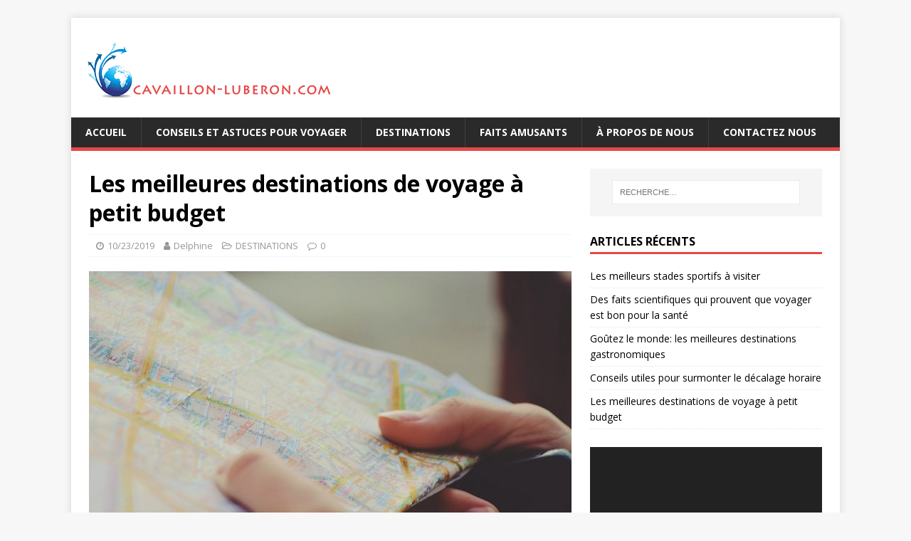

--- FILE ---
content_type: text/html; charset=UTF-8
request_url: https://www.cavaillon-luberon.com/les-meilleures-destinations-de-voyage-a-petit-budget/
body_size: 8429
content:
<!DOCTYPE html>
<html class="no-js" lang="fr-FR">
<head>
<meta charset="UTF-8">
<meta name="viewport" content="width=device-width, initial-scale=1.0">
<link rel="profile" href="http://gmpg.org/xfn/11"/>
<title>Les meilleures destinations de voyage à petit budget &#8211; cavaillon-luberon.com</title>
<link rel='dns-prefetch' href='//fonts.googleapis.com'/>
<link rel='dns-prefetch' href='//s.w.org'/>
<link rel="alternate" type="application/rss+xml" title="cavaillon-luberon.com &raquo; Flux" href="https://www.cavaillon-luberon.com/feed/"/>
		<script type="text/javascript">window._wpemojiSettings={"baseUrl":"https:\/\/s.w.org\/images\/core\/emoji\/11\/72x72\/","ext":".png","svgUrl":"https:\/\/s.w.org\/images\/core\/emoji\/11\/svg\/","svgExt":".svg","source":{"concatemoji":"https:\/\/www.cavaillon-luberon.com\/wp-includes\/js\/wp-emoji-release.min.js?ver=5.0.22"}};!function(e,a,t){var n,r,o,i=a.createElement("canvas"),p=i.getContext&&i.getContext("2d");function s(e,t){var a=String.fromCharCode;p.clearRect(0,0,i.width,i.height),p.fillText(a.apply(this,e),0,0);e=i.toDataURL();return p.clearRect(0,0,i.width,i.height),p.fillText(a.apply(this,t),0,0),e===i.toDataURL()}function c(e){var t=a.createElement("script");t.src=e,t.defer=t.type="text/javascript",a.getElementsByTagName("head")[0].appendChild(t)}for(o=Array("flag","emoji"),t.supports={everything:!0,everythingExceptFlag:!0},r=0;r<o.length;r++)t.supports[o[r]]=function(e){if(!p||!p.fillText)return!1;switch(p.textBaseline="top",p.font="600 32px Arial",e){case"flag":return s([55356,56826,55356,56819],[55356,56826,8203,55356,56819])?!1:!s([55356,57332,56128,56423,56128,56418,56128,56421,56128,56430,56128,56423,56128,56447],[55356,57332,8203,56128,56423,8203,56128,56418,8203,56128,56421,8203,56128,56430,8203,56128,56423,8203,56128,56447]);case"emoji":return!s([55358,56760,9792,65039],[55358,56760,8203,9792,65039])}return!1}(o[r]),t.supports.everything=t.supports.everything&&t.supports[o[r]],"flag"!==o[r]&&(t.supports.everythingExceptFlag=t.supports.everythingExceptFlag&&t.supports[o[r]]);t.supports.everythingExceptFlag=t.supports.everythingExceptFlag&&!t.supports.flag,t.DOMReady=!1,t.readyCallback=function(){t.DOMReady=!0},t.supports.everything||(n=function(){t.readyCallback()},a.addEventListener?(a.addEventListener("DOMContentLoaded",n,!1),e.addEventListener("load",n,!1)):(e.attachEvent("onload",n),a.attachEvent("onreadystatechange",function(){"complete"===a.readyState&&t.readyCallback()})),(n=t.source||{}).concatemoji?c(n.concatemoji):n.wpemoji&&n.twemoji&&(c(n.twemoji),c(n.wpemoji)))}(window,document,window._wpemojiSettings);</script>
		<style type="text/css">img.wp-smiley,img.emoji{display:inline!important;border:none!important;box-shadow:none!important;height:1em!important;width:1em!important;margin:0 .07em!important;vertical-align:-.1em!important;background:none!important;padding:0!important}</style>
<link rel='stylesheet' id='wp-block-library-css' href='https://www.cavaillon-luberon.com/wp-includes/css/dist/block-library/style.min.css?ver=5.0.22' type='text/css' media='all'/>
<link rel='stylesheet' id='mh-google-fonts-css' href='https://fonts.googleapis.com/css?family=Open+Sans:400,400italic,700,600' type='text/css' media='all'/>
<link rel='stylesheet' id='mh-magazine-lite-css' href='https://www.cavaillon-luberon.com/wp-content/themes/mh-magazine-lite/style.css?ver=2.8.6' type='text/css' media='all'/>
<link rel='stylesheet' id='mh-font-awesome-css' href='https://www.cavaillon-luberon.com/wp-content/themes/mh-magazine-lite/includes/font-awesome.min.css' type='text/css' media='all'/>
<link rel='stylesheet' id='addtoany-css' href='https://www.cavaillon-luberon.com/wp-content/plugins/add-to-any/addtoany.min.css?ver=1.15' type='text/css' media='all'/>
<script type='text/javascript' src='https://www.cavaillon-luberon.com/wp-includes/js/jquery/jquery.js?ver=1.12.4'></script>
<script type='text/javascript' src='https://www.cavaillon-luberon.com/wp-includes/js/jquery/jquery-migrate.min.js?ver=1.4.1'></script>
<script type='text/javascript' src='https://www.cavaillon-luberon.com/wp-content/plugins/add-to-any/addtoany.min.js?ver=1.1'></script>
<script type='text/javascript' src='https://www.cavaillon-luberon.com/wp-content/themes/mh-magazine-lite/js/scripts.js?ver=2.8.6'></script>
<link rel='https://api.w.org/' href='https://www.cavaillon-luberon.com/wp-json/'/>
<link rel="EditURI" type="application/rsd+xml" title="RSD" href="https://www.cavaillon-luberon.com/xmlrpc.php?rsd"/>
<link rel="wlwmanifest" type="application/wlwmanifest+xml" href="https://www.cavaillon-luberon.com/wp-includes/wlwmanifest.xml"/> 
<link rel='prev' title='Navires de croisière: quelques faits incroyables' href='https://www.cavaillon-luberon.com/navires-de-croisiere-quelques-faits-incroyables/'/>
<link rel='next' title='Conseils utiles pour surmonter le décalage horaire' href='https://www.cavaillon-luberon.com/conseils-utiles-pour-surmonter-le-decalage-horaire/'/>
<meta name="generator" content="WordPress 5.0.22"/>
<link rel="canonical" href="https://www.cavaillon-luberon.com/les-meilleures-destinations-de-voyage-a-petit-budget/"/>
<link rel='shortlink' href='https://www.cavaillon-luberon.com/?p=292'/>
<link rel="alternate" type="application/json+oembed" href="https://www.cavaillon-luberon.com/wp-json/oembed/1.0/embed?url=https%3A%2F%2Fwww.cavaillon-luberon.com%2Fles-meilleures-destinations-de-voyage-a-petit-budget%2F"/>
<link rel="alternate" type="text/xml+oembed" href="https://www.cavaillon-luberon.com/wp-json/oembed/1.0/embed?url=https%3A%2F%2Fwww.cavaillon-luberon.com%2Fles-meilleures-destinations-de-voyage-a-petit-budget%2F&#038;format=xml"/>

<script data-cfasync="false">window.a2a_config=window.a2a_config||{};a2a_config.callbacks=[];a2a_config.overlays=[];a2a_config.templates={};a2a_localize={Share:"Partager",Save:"Enregistrer",Subscribe:"S'abonner",Email:"Email",Bookmark:"Signet",ShowAll:"Montrer tout",ShowLess:"Montrer moins",FindServices:"Trouver des service(s)",FindAnyServiceToAddTo:"Trouver instantan&eacute;ment des services &agrave; ajouter &agrave;",PoweredBy:"Propuls&eacute; par",ShareViaEmail:"Share via email",SubscribeViaEmail:"Subscribe via email",BookmarkInYourBrowser:"Ajouter un signet dans votre fureteur",BookmarkInstructions:"Press Ctrl+D or \u2318+D to bookmark this page",AddToYourFavorites:"Ajouter &agrave; vos favoris",SendFromWebOrProgram:"Send from any email address or email program",EmailProgram:"Email program",More:"More&#8230;",ThanksForSharing:"Thanks for sharing!",ThanksForFollowing:"Thanks for following!"};(function(d,s,a,b){a=d.createElement(s);b=d.getElementsByTagName(s)[0];a.async=1;a.src="https://static.addtoany.com/menu/page.js";b.parentNode.insertBefore(a,b);})(document,"script");</script>
<!--[if lt IE 9]>
<script src="https://www.cavaillon-luberon.com/wp-content/themes/mh-magazine-lite/js/css3-mediaqueries.js"></script>
<![endif]-->
<link rel="icon" href="https://www.cavaillon-luberon.com/wp-content/uploads/2019/03/cropped-1321444937574603301swirl-arrow-globe-vector-32x32.jpg" sizes="32x32"/>
<link rel="icon" href="https://www.cavaillon-luberon.com/wp-content/uploads/2019/03/cropped-1321444937574603301swirl-arrow-globe-vector-192x192.jpg" sizes="192x192"/>
<link rel="apple-touch-icon-precomposed" href="https://www.cavaillon-luberon.com/wp-content/uploads/2019/03/cropped-1321444937574603301swirl-arrow-globe-vector-180x180.jpg"/>
<meta name="msapplication-TileImage" content="https://www.cavaillon-luberon.com/wp-content/uploads/2019/03/cropped-1321444937574603301swirl-arrow-globe-vector-270x270.jpg"/>
		<style type="text/css" id="wp-custom-css">.mh-copyright{display:none}</style>
	</head>
<body id="mh-mobile" class="post-template-default single single-post postid-292 single-format-standard wp-custom-logo mh-right-sb" itemscope="itemscope" itemtype="http://schema.org/WebPage">
<div class="mh-container mh-container-outer">
<div class="mh-header-mobile-nav mh-clearfix"></div>
<header class="mh-header" itemscope="itemscope" itemtype="http://schema.org/WPHeader">
	<div class="mh-container mh-container-inner mh-row mh-clearfix">
		<div class="mh-custom-header mh-clearfix">
<div class="mh-site-identity">
<div class="mh-site-logo" role="banner" itemscope="itemscope" itemtype="http://schema.org/Brand">
<a href="https://www.cavaillon-luberon.com/" class="custom-logo-link" rel="home" itemprop="url"><img width="350" height="100" src="https://www.cavaillon-luberon.com/wp-content/uploads/2019/03/cropped-uiui.png" class="custom-logo" alt="cavaillon-luberon.com" itemprop="logo" srcset="https://www.cavaillon-luberon.com/wp-content/uploads/2019/03/cropped-uiui.png 350w, https://www.cavaillon-luberon.com/wp-content/uploads/2019/03/cropped-uiui-300x86.png 300w" sizes="(max-width: 350px) 100vw, 350px"/></a></div>
</div>
</div>
	</div>
	<div class="mh-main-nav-wrap">
		<nav class="mh-navigation mh-main-nav mh-container mh-container-inner mh-clearfix" itemscope="itemscope" itemtype="http://schema.org/SiteNavigationElement">
			<div class="menu-menu-1-container"><ul id="menu-menu-1" class="menu"><li id="menu-item-145" class="menu-item menu-item-type-custom menu-item-object-custom menu-item-145"><a href="http://cavaillon-luberon.com/">ACCUEIL</a></li>
<li id="menu-item-148" class="menu-item menu-item-type-taxonomy menu-item-object-category menu-item-148"><a href="https://www.cavaillon-luberon.com/category/conseils-et-astuces-pour-voyager/">CONSEILS ET ASTUCES POUR VOYAGER</a></li>
<li id="menu-item-149" class="menu-item menu-item-type-taxonomy menu-item-object-category current-post-ancestor current-menu-parent current-post-parent menu-item-149"><a href="https://www.cavaillon-luberon.com/category/destinations/">DESTINATIONS</a></li>
<li id="menu-item-150" class="menu-item menu-item-type-taxonomy menu-item-object-category menu-item-150"><a href="https://www.cavaillon-luberon.com/category/faits-amusants/">FAITS AMUSANTS</a></li>
<li id="menu-item-146" class="menu-item menu-item-type-post_type menu-item-object-page menu-item-146"><a href="https://www.cavaillon-luberon.com/a-propos-de-nous/">À PROPOS DE NOUS</a></li>
<li id="menu-item-147" class="menu-item menu-item-type-post_type menu-item-object-page menu-item-147"><a href="https://www.cavaillon-luberon.com/contactez-nous/">CONTACTEZ NOUS</a></li>
</ul></div>		</nav>
	</div>
</header><div class="mh-wrapper mh-clearfix">
	<div id="main-content" class="mh-content" role="main" itemprop="mainContentOfPage"><article id="post-292" class="post-292 post type-post status-publish format-standard has-post-thumbnail hentry category-destinations">
	<header class="entry-header mh-clearfix"><h1 class="entry-title">Les meilleures destinations de voyage à petit budget</h1><p class="mh-meta entry-meta">
<span class="entry-meta-date updated"><i class="fa fa-clock-o"></i><a href="https://www.cavaillon-luberon.com/2019/10/">10/23/2019</a></span>
<span class="entry-meta-author author vcard"><i class="fa fa-user"></i><a class="fn" href="https://www.cavaillon-luberon.com/author/delphine/">Delphine</a></span>
<span class="entry-meta-categories"><i class="fa fa-folder-open-o"></i><a href="https://www.cavaillon-luberon.com/category/destinations/" rel="category tag">DESTINATIONS</a></span>
<span class="entry-meta-comments"><i class="fa fa-comment-o"></i><a class="mh-comment-scroll" href="https://www.cavaillon-luberon.com/les-meilleures-destinations-de-voyage-a-petit-budget/#mh-comments">0</a></span>
</p>
	</header>
		<div class="entry-content mh-clearfix">
<figure class="entry-thumbnail">
<img src="https://www.cavaillon-luberon.com/wp-content/uploads/2019/04/carte-678x381.jpg" alt="" title="carte"/>
</figure>

<p>Voyage à petit budget : est-il envisageable d&rsquo;en organiser un? Que vous souhaitiez réduire les dépenses engendrées par votre déplacement ou tout simplement profiter d&rsquo;un bon séjour malgré la contrainte liée à l&rsquo;argent, plusieurs choix sont possibles. Découvrez !</p>



<h3><strong>Nicaragua : un endroit fantastique à visiter</strong></h3>



<p>Il est impossible de parler d&rsquo;autres villes avant <a href="https://www.partir.com/Nicaragua/lieux-d-interet.html">Nicaragua</a>. Celle-ci est prisée par les routards privilégiant les voyages à petit prix. L&rsquo;amabilité des habitants saura accueillir les voyageurs peu avérés comme il se doit. Sans oublier que les moyens de transport sont faciles d&rsquo;accès. Si votre objectif est de vous amuser sans payer une fortune, alors cette destination ne vous décevra pas, tant par rapport au coût de la vie en général qu&rsquo;au prix des vacances. Le paysage y est à son comble pour que chacun se délecte de l&rsquo;ambiance tranquille et tropicale de l&rsquo;endroit.</p>



<h3><strong>Partir à la découverte de Budapest</strong></h3>



<div class="wp-block-image"><figure class="alignleft"><img src="http://cavaillon-luberon.com/wp-content/uploads/2019/04/Budapest-Hongrie-283x300.jpg" alt="" class="wp-image-302" srcset="https://www.cavaillon-luberon.com/wp-content/uploads/2019/04/Budapest-Hongrie-283x300.jpg 283w, https://www.cavaillon-luberon.com/wp-content/uploads/2019/04/Budapest-Hongrie.jpg 402w" sizes="(max-width: 283px) 100vw, 283px"/></figure></div>



<p>Séjourner dans la capitale de la Hongrie est une alternative parmi tant d&rsquo;autres quand votre budget est limité. Si vous êtes un grand fan de la bière, il faut dire que c&rsquo;est la destination la plus convenable. En dehors du fait que les coûts des produits et services y sont acceptables, un environnement paisible et joyeux y règne la nuit. Les auberges à bas prix ne se font pas rares dans la ville à tel point que vous risquez d&rsquo;avoir l&#8217;embarras du choix. En ce qui concerne les activités à faire, la visite des musées est préconisée pour sa richesse culturelle et historique. À part cela, nombreuses sont les places qui méritent d&rsquo;être visitées sans modération. Entre autres, le château de Buda, la place des héros, ou encore le pont des chaînes.<br></p>



<h3><strong>Se laisser séduire par les merveilles du Népal</strong></h3>



<p><a href="https://www.lonelyplanet.fr/article/15-facons-de-voir-le-nepal">Népal</a> est célèbre pour son accueil à petit prix. Mais à part cela, les gourmands y trouvent leur grand plaisir. En effet, il n&rsquo;est pas nécessaire d&rsquo;allouer un budget conséquent à ce point. Avec 50 euros, un couple peut bénéficier d&rsquo;un hébergement confortable, des repas savoureux, d&rsquo;un transport satisfaisant et de quelques activités à prix modique.</p>



<div class="wp-block-image"><figure class="alignright is-resized"><img src="http://cavaillon-luberon.com/wp-content/uploads/2019/04/Nepal-Asia-300x259.jpg" alt="" class="wp-image-313" width="269" height="233" srcset="https://www.cavaillon-luberon.com/wp-content/uploads/2019/04/Nepal-Asia-300x259.jpg 300w, https://www.cavaillon-luberon.com/wp-content/uploads/2019/04/Nepal-Asia.jpg 556w" sizes="(max-width: 269px) 100vw, 269px"/></figure></div>



<p>À ce sujet, les circuits de trekking à travers Himalaya s&rsquo;offrent aux touristes avec leurs vues montagneuses et les décors qui vont avec le paysage. Les sportifs se trouveront dans leur domaine de prédilection grâce à l&rsquo;aventure procurée par cette ville.</p>



<p>Ce n&rsquo;est pas pour autant que les autres voyageurs n&rsquo;y trouveront pas leur part. Étant un endroit de légendes, les destinations historiques sont particulièrement valorisées. Un petit détour aux places médiévales et aux monastères est, ainsi, très enrichissant pour l&rsquo;esprit.</p>



<h3><strong>Pérou: pour un voyage moins coûteux</strong></h3>



<p>Aller au Pérou ne coûte pas les yeux de la tête. Au contraire, cette partie de l&rsquo;Amérique latine propose un grand nombre de divertissements à budget minime. La météo fait l&rsquo;objet de son point fort. Celle-ci s&rsquo;allie à la beauté de la nature exprimée à travers les endroits comme les Andes, la forêt amazonienne, la côte ou encore le désert.<br></p>
<div class="addtoany_share_save_container addtoany_content addtoany_content_bottom"><div class="a2a_kit a2a_kit_size_32 addtoany_list" data-a2a-url="https://www.cavaillon-luberon.com/les-meilleures-destinations-de-voyage-a-petit-budget/" data-a2a-title="Les meilleures destinations de voyage à petit budget"><a class="a2a_button_facebook" href="https://www.addtoany.com/add_to/facebook?linkurl=https%3A%2F%2Fwww.cavaillon-luberon.com%2Fles-meilleures-destinations-de-voyage-a-petit-budget%2F&amp;linkname=Les%20meilleures%20destinations%20de%20voyage%20%C3%A0%20petit%20budget" title="Facebook" rel="nofollow noopener" target="_blank"></a><a class="a2a_button_twitter" href="https://www.addtoany.com/add_to/twitter?linkurl=https%3A%2F%2Fwww.cavaillon-luberon.com%2Fles-meilleures-destinations-de-voyage-a-petit-budget%2F&amp;linkname=Les%20meilleures%20destinations%20de%20voyage%20%C3%A0%20petit%20budget" title="Twitter" rel="nofollow noopener" target="_blank"></a><a class="a2a_button_email" href="https://www.addtoany.com/add_to/email?linkurl=https%3A%2F%2Fwww.cavaillon-luberon.com%2Fles-meilleures-destinations-de-voyage-a-petit-budget%2F&amp;linkname=Les%20meilleures%20destinations%20de%20voyage%20%C3%A0%20petit%20budget" title="Email" rel="nofollow noopener" target="_blank"></a><a class="a2a_dd addtoany_share_save addtoany_share" href="https://www.addtoany.com/share"></a></div></div>	</div></article><nav class="mh-post-nav mh-row mh-clearfix" itemscope="itemscope" itemtype="http://schema.org/SiteNavigationElement">
<div class="mh-col-1-2 mh-post-nav-item mh-post-nav-prev">
<a href="https://www.cavaillon-luberon.com/navires-de-croisiere-quelques-faits-incroyables/" rel="prev"><img width="80" height="60" src="https://www.cavaillon-luberon.com/wp-content/uploads/2019/04/Bateau-de-croisière-80x60.jpg" class="attachment-mh-magazine-lite-small size-mh-magazine-lite-small wp-post-image" alt="" srcset="https://www.cavaillon-luberon.com/wp-content/uploads/2019/04/Bateau-de-croisière-80x60.jpg 80w, https://www.cavaillon-luberon.com/wp-content/uploads/2019/04/Bateau-de-croisière-678x509.jpg 678w, https://www.cavaillon-luberon.com/wp-content/uploads/2019/04/Bateau-de-croisière-326x245.jpg 326w" sizes="(max-width: 80px) 100vw, 80px"/><span>Précédent</span><p>Navires de croisière: quelques faits incroyables</p></a></div>
<div class="mh-col-1-2 mh-post-nav-item mh-post-nav-next">
<a href="https://www.cavaillon-luberon.com/conseils-utiles-pour-surmonter-le-decalage-horaire/" rel="next"><img width="80" height="60" src="https://www.cavaillon-luberon.com/wp-content/uploads/2019/04/fuseaux-horaires-80x60.jpg" class="attachment-mh-magazine-lite-small size-mh-magazine-lite-small wp-post-image" alt="" srcset="https://www.cavaillon-luberon.com/wp-content/uploads/2019/04/fuseaux-horaires-80x60.jpg 80w, https://www.cavaillon-luberon.com/wp-content/uploads/2019/04/fuseaux-horaires-300x225.jpg 300w, https://www.cavaillon-luberon.com/wp-content/uploads/2019/04/fuseaux-horaires-768x576.jpg 768w, https://www.cavaillon-luberon.com/wp-content/uploads/2019/04/fuseaux-horaires-1024x768.jpg 1024w, https://www.cavaillon-luberon.com/wp-content/uploads/2019/04/fuseaux-horaires-678x509.jpg 678w, https://www.cavaillon-luberon.com/wp-content/uploads/2019/04/fuseaux-horaires-326x245.jpg 326w" sizes="(max-width: 80px) 100vw, 80px"/><span>Suivant</span><p>Conseils utiles pour surmonter le décalage horaire</p></a></div>
</nav>
	</div>
	<aside class="mh-widget-col-1 mh-sidebar" itemscope="itemscope" itemtype="http://schema.org/WPSideBar"><div id="search-2" class="mh-widget widget_search"><form role="search" method="get" class="search-form" action="https://www.cavaillon-luberon.com/">
				<label>
					<span class="screen-reader-text">Rechercher :</span>
					<input type="search" class="search-field" placeholder="Recherche&hellip;" value="" name="s"/>
				</label>
				<input type="submit" class="search-submit" value="Rechercher"/>
			</form></div>		<div id="recent-posts-2" class="mh-widget widget_recent_entries">		<h4 class="mh-widget-title"><span class="mh-widget-title-inner">Articles récents</span></h4>		<ul>
											<li>
					<a href="https://www.cavaillon-luberon.com/les-meilleurs-stades-sportifs-a-visiter/">Les meilleurs stades sportifs à visiter</a>
									</li>
											<li>
					<a href="https://www.cavaillon-luberon.com/des-faits-scientifiques-qui-prouvent-que-voyager-est-bon-pour-la-sante/">Des faits scientifiques qui prouvent que voyager est bon pour la santé</a>
									</li>
											<li>
					<a href="https://www.cavaillon-luberon.com/goutez-le-monde-les-meilleures-destinations-gastronomiques/">Goûtez le monde: les meilleures destinations gastronomiques</a>
									</li>
											<li>
					<a href="https://www.cavaillon-luberon.com/conseils-utiles-pour-surmonter-le-decalage-horaire/">Conseils utiles pour surmonter le décalage horaire</a>
									</li>
											<li>
					<a href="https://www.cavaillon-luberon.com/les-meilleures-destinations-de-voyage-a-petit-budget/">Les meilleures destinations de voyage à petit budget</a>
									</li>
					</ul>
		</div><div id="media_video-2" class="mh-widget widget_media_video"><div style="width:100%;" class="wp-video"><!--[if lt IE 9]><script>document.createElement('video');</script><![endif]-->
<video class="wp-video-shortcode" id="video-292-1" preload="metadata" controls="controls"><source type="video/youtube" src="https://www.youtube.com/watch?v=N-QIZZ-2pIk&#038;_=1"/><a href="https://www.youtube.com/watch?v=N-QIZZ-2pIk">https://www.youtube.com/watch?v=N-QIZZ-2pIk</a></video></div></div><div id="a2a_share_save_widget-2" class="mh-widget widget_a2a_share_save_widget"><div class="a2a_kit a2a_kit_size_32 addtoany_list"><a class="a2a_button_facebook" href="https://www.addtoany.com/add_to/facebook?linkurl=https%3A%2F%2Fwww.cavaillon-luberon.com%2Fles-meilleures-destinations-de-voyage-a-petit-budget%2F&amp;linkname=Les%20meilleures%20destinations%20de%20voyage%20%C3%A0%20petit%20budget" title="Facebook" rel="nofollow noopener" target="_blank"></a><a class="a2a_button_twitter" href="https://www.addtoany.com/add_to/twitter?linkurl=https%3A%2F%2Fwww.cavaillon-luberon.com%2Fles-meilleures-destinations-de-voyage-a-petit-budget%2F&amp;linkname=Les%20meilleures%20destinations%20de%20voyage%20%C3%A0%20petit%20budget" title="Twitter" rel="nofollow noopener" target="_blank"></a><a class="a2a_button_email" href="https://www.addtoany.com/add_to/email?linkurl=https%3A%2F%2Fwww.cavaillon-luberon.com%2Fles-meilleures-destinations-de-voyage-a-petit-budget%2F&amp;linkname=Les%20meilleures%20destinations%20de%20voyage%20%C3%A0%20petit%20budget" title="Email" rel="nofollow noopener" target="_blank"></a><a class="a2a_dd addtoany_share_save addtoany_share" href="https://www.addtoany.com/share"></a></div></div></aside></div>
<div class="mh-copyright-wrap">
	<div class="mh-container mh-container-inner mh-clearfix">
		<p class="mh-copyright">Copyright &copy; 2026 | Thème WordPress par <a href="https://www.mhthemes.com/" rel="nofollow">MH Themes</a></p>
	</div>
</div>
</div><!-- .mh-container-outer -->
<link rel='stylesheet' id='mediaelement-css' href='https://www.cavaillon-luberon.com/wp-includes/js/mediaelement/mediaelementplayer-legacy.min.css?ver=4.2.6-78496d1' type='text/css' media='all'/>
<link rel='stylesheet' id='wp-mediaelement-css' href='https://www.cavaillon-luberon.com/wp-includes/js/mediaelement/wp-mediaelement.min.css?ver=5.0.22' type='text/css' media='all'/>
<script type='text/javascript' src='https://www.cavaillon-luberon.com/wp-includes/js/wp-embed.min.js?ver=5.0.22'></script>
<script type='text/javascript'>var mejsL10n={"language":"fr","strings":{"mejs.install-flash":"Vous utilisez un navigateur qui n\u2019a pas le lecteur Flash activ\u00e9 ou install\u00e9. Veuillez activer votre extension Flash ou t\u00e9l\u00e9charger la derni\u00e8re version \u00e0 partir de cette adresse\u00a0: https:\/\/get.adobe.com\/flashplayer\/","mejs.fullscreen-off":"Quitter le plein \u00e9cran","mejs.fullscreen-on":"Passer en plein \u00e9cran","mejs.download-video":"T\u00e9l\u00e9charger la vid\u00e9o","mejs.fullscreen":"Plein \u00e9cran","mejs.time-jump-forward":["Saut en avant d\u20191 seconde","Avancer de %1 secondes"],"mejs.loop":"Lire en boucle","mejs.play":"Lecture","mejs.pause":"Pause","mejs.close":"Fermer","mejs.time-slider":"Curseur de temps","mejs.time-help-text":"Utilisez les fl\u00e8ches droite\/gauche pour avancer d\u2019une seconde, haut\/bas pour avancer de dix secondes.","mejs.time-skip-back":["Revenir une seconde en arri\u00e8re","Saut en arri\u00e8re de %1 seconde(s)"],"mejs.captions-subtitles":"L\u00e9gendes\/Sous-titres","mejs.captions-chapters":"Chapitres","mejs.none":"Aucun","mejs.mute-toggle":"Couper le son","mejs.volume-help-text":"Utilisez les fl\u00e8ches haut\/bas pour augmenter ou diminuer le volume.","mejs.unmute":"R\u00e9activer le son","mejs.mute":"Muet","mejs.volume-slider":"Curseur de volume","mejs.video-player":"Lecteur vid\u00e9o","mejs.audio-player":"Lecteur audio","mejs.ad-skip":"Passer la publicit\u00e9","mejs.ad-skip-info":["Passer dans %1 seconde","Passer dans %1 secondes"],"mejs.source-chooser":"S\u00e9lecteur de source","mejs.stop":"Arr\u00eater","mejs.speed-rate":"Taux de vitesse","mejs.live-broadcast":"\u00c9mission en direct","mejs.afrikaans":"Afrikaans","mejs.albanian":"Albanais","mejs.arabic":"Arabe","mejs.belarusian":"Bi\u00e9lorusse","mejs.bulgarian":"Bulgare","mejs.catalan":"Catalan","mejs.chinese":"Chinois","mejs.chinese-simplified":"Chinois (simplifi\u00e9)","mejs.chinese-traditional":"Chinois (traditionnel)","mejs.croatian":"Croate","mejs.czech":"Tch\u00e8que","mejs.danish":"Danois","mejs.dutch":"N\u00e9erlandais","mejs.english":"Anglais","mejs.estonian":"Estonien","mejs.filipino":"Filipino","mejs.finnish":"Terminer","mejs.french":"Fran\u00e7ais","mejs.galician":"Galicien","mejs.german":"Allemand","mejs.greek":"Grec","mejs.haitian-creole":"Cr\u00e9ole ha\u00eftien","mejs.hebrew":"H\u00e9breu","mejs.hindi":"Hindi","mejs.hungarian":"Hongrois","mejs.icelandic":"Islandais","mejs.indonesian":"Indon\u00e9sien","mejs.irish":"Irlandais","mejs.italian":"Italien","mejs.japanese":"Japonais","mejs.korean":"Cor\u00e9en","mejs.latvian":"Letton","mejs.lithuanian":"Lituanien","mejs.macedonian":"Mac\u00e9donien","mejs.malay":"Malais","mejs.maltese":"Maltais","mejs.norwegian":"Norv\u00e9gien","mejs.persian":"Perse","mejs.polish":"Polonais","mejs.portuguese":"Portugais","mejs.romanian":"Roumain","mejs.russian":"Russe","mejs.serbian":"Serbe","mejs.slovak":"Slovaque","mejs.slovenian":"Slov\u00e9nien","mejs.spanish":"Espagnol","mejs.swahili":"Swahili","mejs.swedish":"Su\u00e9dois","mejs.tagalog":"Tagalog","mejs.thai":"Thai","mejs.turkish":"Turc","mejs.ukrainian":"Ukrainien","mejs.vietnamese":"Vietnamien","mejs.welsh":"Ga\u00e9lique","mejs.yiddish":"Yiddish"}};</script>
<script type='text/javascript' src='https://www.cavaillon-luberon.com/wp-includes/js/mediaelement/mediaelement-and-player.min.js?ver=4.2.6-78496d1'></script>
<script type='text/javascript' src='https://www.cavaillon-luberon.com/wp-includes/js/mediaelement/mediaelement-migrate.min.js?ver=5.0.22'></script>
<script type='text/javascript'>//<![CDATA[
var _wpmejsSettings={"pluginPath":"\/wp-includes\/js\/mediaelement\/","classPrefix":"mejs-","stretching":"responsive"};
//]]></script>
<script type='text/javascript' src='https://www.cavaillon-luberon.com/wp-includes/js/mediaelement/wp-mediaelement.min.js?ver=5.0.22'></script>
<script type='text/javascript' src='https://www.cavaillon-luberon.com/wp-includes/js/mediaelement/renderers/vimeo.min.js?ver=4.2.6-78496d1'></script>
</body>
</html>